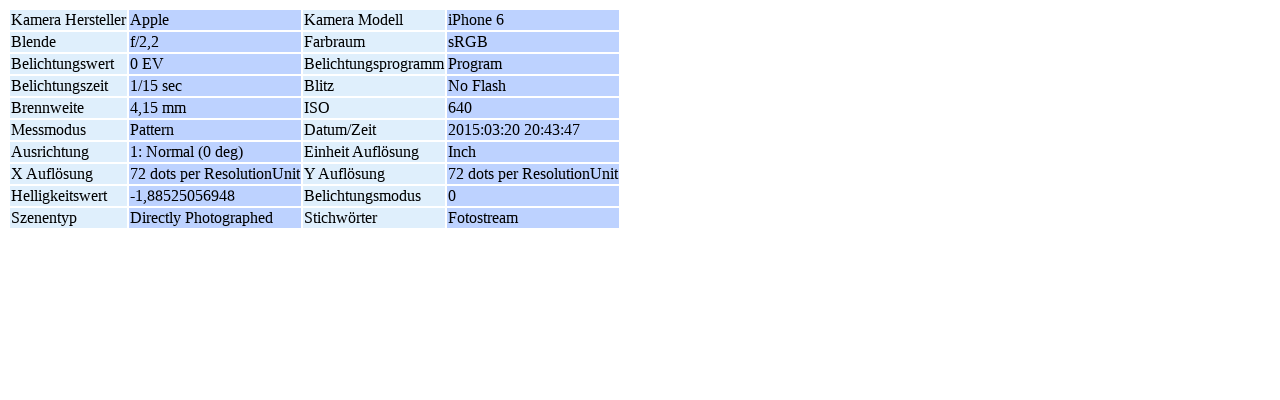

--- FILE ---
content_type: text/html; charset=UTF-8
request_url: http://www.fotos.s-c-h-a-c-h.de/index.php/exif/show/910
body_size: 733
content:
<style type="text/css">
  #g-exif-data { font-size: .85em; }
  .g-odd { background: #bdd2ff; }
  .g-even { background: #dfeffc; }
</style>
<h1 style="display: none;">Detail zum Foto</h1>
<div id="g-exif-data">
  <table class="g-metadata" >
    <tbody>
            <tr>
         <td class="g-even">
         Kamera Hersteller         </td>
         <td class="g-odd">
         Apple         </td>
                    <td class="g-even">
           Kamera Modell           </td>
           <td class="g-odd">
           iPhone 6           </td>
                </tr>
             <tr>
         <td class="g-even">
         Blende         </td>
         <td class="g-odd">
         f/2,2         </td>
                    <td class="g-even">
           Farbraum           </td>
           <td class="g-odd">
           sRGB           </td>
                </tr>
             <tr>
         <td class="g-even">
         Belichtungswert         </td>
         <td class="g-odd">
         0 EV         </td>
                    <td class="g-even">
           Belichtungsprogramm           </td>
           <td class="g-odd">
           Program           </td>
                </tr>
             <tr>
         <td class="g-even">
         Belichtungszeit         </td>
         <td class="g-odd">
         1/15 sec         </td>
                    <td class="g-even">
           Blitz           </td>
           <td class="g-odd">
           No Flash           </td>
                </tr>
             <tr>
         <td class="g-even">
         Brennweite         </td>
         <td class="g-odd">
         4,15 mm         </td>
                    <td class="g-even">
           ISO           </td>
           <td class="g-odd">
           640           </td>
                </tr>
             <tr>
         <td class="g-even">
         Messmodus         </td>
         <td class="g-odd">
         Pattern         </td>
                    <td class="g-even">
           Datum/Zeit           </td>
           <td class="g-odd">
           2015:03:20 20:43:47           </td>
                </tr>
             <tr>
         <td class="g-even">
         Ausrichtung         </td>
         <td class="g-odd">
         1: Normal (0 deg)         </td>
                    <td class="g-even">
           Einheit Auflösung           </td>
           <td class="g-odd">
           Inch           </td>
                </tr>
             <tr>
         <td class="g-even">
         X Auflösung         </td>
         <td class="g-odd">
         72 dots per ResolutionUnit         </td>
                    <td class="g-even">
           Y Auflösung           </td>
           <td class="g-odd">
           72 dots per ResolutionUnit           </td>
                </tr>
             <tr>
         <td class="g-even">
         Helligkeitswert         </td>
         <td class="g-odd">
         -1,88525056948         </td>
                    <td class="g-even">
           Belichtungsmodus           </td>
           <td class="g-odd">
           0           </td>
                </tr>
             <tr>
         <td class="g-even">
         Szenentyp         </td>
         <td class="g-odd">
         Directly Photographed         </td>
                    <td class="g-even">
           Stichwörter           </td>
           <td class="g-odd">
           Fotostream           </td>
                </tr>
           </tbody>
  </table>
</div>
